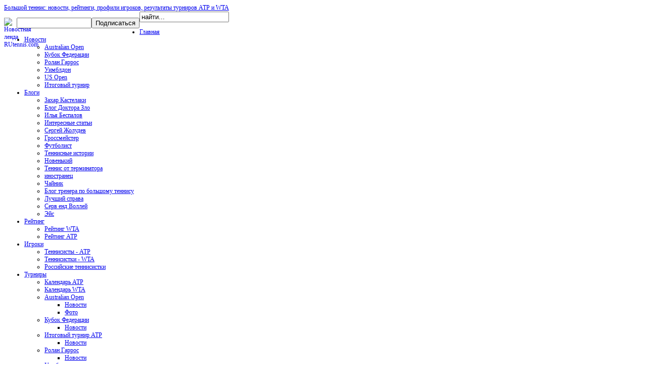

--- FILE ---
content_type: text/html; charset=utf-8
request_url: http://www.rutennis.com/blogi/ace/ping-pong-i-krasivoe-telo
body_size: 10103
content:

<!DOCTYPE html PUBLIC "-//W3C//DTD XHTML 1.0 Transitional//EN" "http://www.w3.org/TR/xhtml1/DTD/xhtml1-transitional.dtd">

<html xmlns="http://www.w3.org/1999/xhtml" xml:lang="ru-ru" lang="ru-ru" >

<head>
 




<link href="/templates/sportline/css/layout.css" rel="stylesheet" type="text/css" />

<link href="/templates/sportline/css/template_css.css" rel="stylesheet" type="text/css" />

<link href="/templates/sportline/css/blue.css" rel="stylesheet" type="text/css" />


<script type="text/javascript" src="/templates/sportline/src/mootools.js"></script>



  <title>Пинг-понг и красивое тело-rutennis.com</title>
  <base href="http://www.rutennis.com/blogi/ace/ping-pong-i-krasivoe-telo" />
  <meta name="robots" content="index, follow" />
  <meta name="author" content="TomskVSusa" />
  <meta name="title" content="Пинг-понг и красивое тело-rutennis.com" />
  <link href="/favicon.ico" rel="shortcut icon" type="image/x-icon" />
  <link href="/component/ninjarsssyndicator/?feed_id=1&amp;format=raw" rel="alternate" type="application/atom+xml" title="Обновления на теннисном портале RUtennis.com" />
  <style type="text/css">
    <!--
ul.jclist { padding: 0; list-style-image: none; list-style-type: none; }
ul.jclist li {background-image: none; list-style: none; list-style-image: none; margin-left: 5px !important; margin-left: 0; display: block; overflow: hidden; }
ul.jclist span img {width: auto; height: auto; float: none;}

    -->
  </style>
  <script type="text/javascript" src="/media/system/js/mootools.js"></script>
  <script type="text/javascript" src="/media/system/js/caption.js"></script>
  <script type="text/javascript" src="/plugins/content/smartresizer/smartresizer/js/multithumb.js"></script>


<link rel="shortcut icon" href="/favicon.ico" />
<meta name="cmsmagazine" content="18d22a7081227d8c00b41c443a84dd38" />


 
<script type="text/javascript" src="/templates/sportline/src/sve.js"></script>

 

<!--[if lte IE 6]>

<style type="text/css">

#logo,img,#nslogo,#desno,#lijevo{

	behavior: url(templates/sportline/css/iepngfix.htc);

}

#images_slide img{

	behavior:none;

}

#tools{

width:230px;

}

#toolbox img{

margin-top:8px;

}



</style>

<![endif]-->

 <!--[if lt IE 8]>

 <style type="text/css">

#bottomusers .moduletable ul li{display:inline;}



table.contentpaneopen {

*border-collapse: expression('separate', cellSpacing = '5px');

}

#searchbox .inputbox{

margin:1px;

}

.search{

margin-top:0px;

}

.search input.button{

padding:0 .25em 0 .25em;

width:auto;

overflow:visible;

}

 </style>

<![endif]-->

<!--[if IE 6]>

<link href="/templates/sportline/css/iesucks.css" rel="stylesheet" type="text/css" />

<![endif]-->
<!-- c66c6babd84d5274 -->
 
 


<!--[if lte IE 7]>

		<script type="text/javascript">

		sfHover = function() {

			var sfEls = document.getElementById("navigacija").getElementsByTagName("LI");

			for (var i=0; i<sfEls.length; i++) {

				sfEls[i].onmouseover=function() {

					this.className+=" sfHover";

				}

				sfEls[i].onmouseout=function() {

					this.className=this.className.replace(new RegExp(" sfHover\\b"), "");

				}

			}

		}

		if (window.attachEvent) window.attachEvent("onload", sfHover);

		</script>

<![endif]-->


<script type="text/javascript" src="/templates/sportline/src/mouseover.js"></script>

</head>

<!-- ODVAJANJE ZAREZOM -->

<body>
<div id="fb-root"></div>

<div id="boja_wide">
<div id="fullbg" style="font-size:12px; width:980px;">



<div id="centarmain">


     


<!-- tools -->

<div id="toolbox"  style="display:none; margin:3px 0 0 600px">

<a href='/index.php?Itemid=142&amp;option=com_content&amp;id=2095&amp;view=article&amp;change_css=red' ><img src="/templates/sportline/images/red.gif" height="13px" width="13px" alt="Red" title="Red" /></a><a href='/index.php?Itemid=142&amp;option=com_content&amp;id=2095&amp;view=article&amp;change_css=blue' ><img src="/templates/sportline/images/blue.gif" height="13px" width="13px" alt="Blue" title="Blue" /></a><a href='/index.php?Itemid=142&amp;option=com_content&amp;id=2095&amp;view=article&amp;change_css=green' ><img src="/templates/sportline/images/green.gif" height="13px" width="13px" alt="Green" title="Green" /></a><a href='/index.php?Itemid=142&amp;option=com_content&amp;id=2095&amp;view=article&amp;change_css=orange' ><img src="/templates/sportline/images/orange.gif" height="13px" width="13px"  alt="Orange" title="Orange" />&nbsp;</a>

<a href='/index.php?Itemid=142&amp;option=com_content&amp;id=2095&amp;view=article&amp;change_font=small' ><img src="/templates/sportline/images/small.gif" alt="Small" title="Small" /></a><a href='/index.php?Itemid=142&amp;option=com_content&amp;id=2095&amp;view=article&amp;change_font=medium' ><img src="/templates/sportline/images/medium.gif" alt="Medium" title="Medium" /></a><a href='/index.php?Itemid=142&amp;option=com_content&amp;id=2095&amp;view=article&amp;change_font=large' ><img src="/templates/sportline/images/large.gif" alt="Large" title="Large" />&nbsp;</a>






</div>






<!--header-->

<div id="header">

<div id="hl">

<div id="hr">

<div id="logo">



<div id="tags"><a title="RUtennis.com" href="/">Большой теннис: новости, рейтинги, профили игроков, результаты турниров ATP и WTA</a></div></div>








</div>



</div></div>



<!-- end header -->






<div id="tops">


<div id="loginm">

<table border="0" cellpadding="0" cellspacing="0" align="left">
<tbody>
<tr>
<td id="" align="" valign="top" lang="" dir="" scope="">
<p><noindex><a rel="nofollow" href="http://feeds.feedburner.com/Rutennis" title="Новостная лента портала о большом теннисе RUtennis.com" target="_blank"><img alt="Новостная ленда RUtennis.com" src="/images/knopki/rss0-16.png" width="25" height="25" style="float: left;" /></a></noindex></p>
</td>
<td align="" valign="top" lang="" dir="" scope="">
<p style="text-align: left;"><input type="text" name="email" style="width: 140px;" /></p>
</td>
<td id="" align="" valign="top" lang="" dir="" scope="">
<p><input type="submit" value="Подписаться" /></p>
</td>
</tr>
</tbody>
</table>

</div>

<div id="searchbox"><form action="index.php" method="post">
	<div class="search">
		<input name="searchword" id="mod_search_searchword" maxlength="20" alt="Поиск" class="inputbox" type="text" size="20" value="найти..."  onblur="if(this.value=='') this.value='найти...';" onfocus="if(this.value=='найти...') this.value='';" />	</div>
	<input type="hidden" name="task"   value="search" />
	<input type="hidden" name="option" value="com_search" />
	<input type="hidden" name="Itemid" value=142 />
</form></div>
</div>










<!-- suckerfish-->
<noindex>

<div id="suck" style="font-size:12px;">

<div id="sl">

<div id="sr">

  <div id="navigacija" >

  

      <ul class="nav" id="horiznav">
<li><span class="top"><a href="/home">Главная</a></span></li>
<li><span class="topdaddy"><a class="topdaddy" href="/novosti">Новости</a></span><ul>
<li><span class="top"><a href="/novosti/australian-open-novosti">Australian Open</a></span></li>
<li><span class="top"><a href="/novosti/kubok-federacii-news">Кубок Федерации</a></span></li>
<li><span class="top"><a href="/novosti/roland-garros">Ролан Гаррос</a></span></li>
<li><span class="top"><a href="/novosti/wimbledon-news">Уимблдон</a></span></li>
<li><span class="top"><a href="/novosti/usopen-news">US Open</a></span></li>
<li><span class="top"><a href="/novosti/itogoviy-tyrnir-news">Итоговый турнир</a></span></li>
</ul></li><li class="active"><span class="topdaddy"><a class="topdaddy" href="/blogi">Блоги</a></span><ul>
<li><span class="top"><a href="/blogi/zahar-kastelaki">Захар Кастелаки</a></span></li>
<li><span class="top"><a href="/blogi/blog-doktora-zlo">Блог Доктора Зло</a></span></li>
<li><span class="top"><a href="/blogi/ilya-bespalov">Илья Беспалов</a></span></li>
<li><span class="top"><a href="/blogi/interesnie-stati">Интересные статьи</a></span></li>
<li><span class="top"><a href="/blogi/sergey-zholudev">Сергей Жолудев</a></span></li>
<li><span class="top"><a href="/blogi/grossmeyster">Гроссмейстер</a></span></li>
<li><span class="top"><a href="/blogi/futbolist">Футболист</a></span></li>
<li><span class="top"><a href="/blogi/tennisnie-basni">Теннисные истории</a></span></li>
<li><span class="top"><a href="/blogi/new-bloggger-na-sayte">Новенький</a></span></li>
<li><span class="top"><a href="/blogi/tennisniy-terminator">Теннис от терминатора</a></span></li>
<li><span class="top"><a href="/blogi/ot-inostranca">иностранец</a></span></li>
<li><span class="top"><a href="/blogi/chainik">Чайник</a></span></li>
<li><span class="top"><a href="/blogi/blog-trenera-po-tennisy">Блог тренера по большому теннису</a></span></li>
<li><span class="top"><a href="/blogi/best-forhand">Лучший справа</a></span></li>
<li><span class="top"><a href="/blogi/serv-and-volley">Серв енд Воллей</a></span></li><li class="active"><span class="top"><a href="/blogi/ace">Эйс</a></span></li>
</ul></li>
<li><span class="topdaddy"><a class="topdaddy" href="/raiting">Рейтинг</a></span><ul>
<li><span class="top"><a href="/raiting/raiting-wta">Рейтинг WTA</a></span></li>
<li><span class="top"><a href="/raiting/raiting-atp">Рейтинг ATP</a></span></li>
</ul></li>
<li><span class="topdaddy"><a class="topdaddy" href="/tennisisti">Игроки</a></span><ul>
<li><span class="top"><a href="/tennisisti/tennisisti-atp">Теннисисты - ATP</a></span></li>
<li><span class="top"><a href="/tennisisti/tennisistki-wta">Теннисистки - WTA</a></span></li>
<li><span class="top"><a href="/tennisisti/rossiyskie-tennisistki">Российские теннисистки</a></span></li>
</ul></li>
<li><span class="topdaddy"><a class="topdaddy" href="/calendar">Турниры</a></span><ul>
<li><span class="top"><a href="/calendar/calendar-atp">Календарь ATP</a></span></li>
<li><span class="top"><a href="/calendar/calendar-wta">Календарь WTA</a></span></li>
<li><span class="top"><a class="daddy" href="/calendar/australian-open-"> Australian Open</a></span><ul>
<li><span class="top"><a href="/calendar/australian-open-/news-australian-open">Новости</a></span></li>
<li><span class="top"><a href="/calendar/australian-open-/foto-australian-open-2012">Фото</a></span></li>
</ul></li>
<li><span class="top"><a class="daddy" href="/calendar/kubok-federacii"> Кубок Федерации</a></span><ul>
<li><span class="top"><a href="/calendar/kubok-federacii/kubok-federacii-news">Новости</a></span></li>
</ul></li>
<li><span class="top"><a class="daddy" href="/calendar/itogoviy-tyrnir-atp"> Итоговый турнир ATP</a></span><ul>
<li><span class="top"><a href="/calendar/itogoviy-tyrnir-atp/itogoviy-tyrnir-atp-news">Новости</a></span></li>
</ul></li>
<li><span class="top"><a class="daddy" href="/calendar/roland-garros"> Ролан Гаррос</a></span><ul>
<li><span class="top"><a href="/calendar/roland-garros/roland-garros-novosti">Новости</a></span></li>
</ul></li>
<li><span class="top"><a class="daddy" href="/calendar/wimbledon"> Уимблдон</a></span><ul>
<li><span class="top"><a href="/calendar/wimbledon/wimbledon-news">Новости</a></span></li>
</ul></li>
<li><span class="top"><a href="/calendar/turniry-atp-spisok">ATP (все турниры)</a></span></li>
<li><span class="top"><a class="daddy" href="/calendar/usopen"> US Open</a></span><ul>
<li><span class="top"><a href="/calendar/usopen/usopen-news">Новости</a></span></li>
</ul></li>
<li><span class="top"><a href="/calendar/olimpiada-">Олимпиада</a></span></li>
</ul></li>
<li><span class="topdaddy"><a class="topdaddy" href="/interesnoe-">Интересное</a></span><ul>
<li><span class="top"><a href="/interesnoe-/pravila-bolshogo-tennisa">Правила</a></span></li>
<li><span class="top"><a class="daddy" href="/interesnoe-/stavki-na-tennis-ot-profi"> Ставки</a></span><ul>
<li><span class="top"><a href="/interesnoe-/stavki-na-tennis-ot-profi/stavki-na-tennis-na-segdnya">Бесплатные прогнозы на теннис от профессионалов на сегодня - ставки на теннис!</a></span></li>
</ul></li>
<li><span class="top"><a href="/interesnoe-/history">История</a></span></li>
<li><span class="top"><a href="/interesnoe-/yprazhneniya">Упражнения</a></span></li>
<li><span class="top"><a href="/interesnoe-/sportivnaya-ekipirovka-tennisnaya-ekipirovka">Аксессуары</a></span></li>
<li><span class="top"><a href="/interesnoe-/legendy-tennisa">Легенды тенниса</a></span></li>
</ul></li>
<li><span class="top"><a href="/map?sitemap=1">Карта сайта</a></span></li>
<li><span class="top"><a href="/contacts">Контакты</a></span></li>
<li><span class="top"><a href="/tennis-online-translyacii-video">Видео</a></span></li>
<li><span class="top"><a href="/tennisniy-chat">Чат</a></span></li>
</ul>
    </div></div></div></div>
</noindex>

<!-- end suckerfish -->

</div><!-- end centarmain-->



<div id="centar" style="font-size:12px; width:980px;">



<div id="main_content" style="background: url('/templates/sportline/images/faux980.gif') repeat-y 5px 0%;">

<div id="main_body" style="padding:5px 0;width:100%;">

<div class="insidem">







 

<div id="pathway">

Вы здесь:&nbsp;&nbsp;<span class="breadcrumbs pathway">
<a href="/blogi" class="pathway">Блоги</a> <img src="/templates/sportline/images/arrow.png" alt=""  /> <a href="/blogi/ace" class="pathway">Эйс</a> <img src="/templates/sportline/images/arrow.png" alt=""  /> Пинг-понг и красивое тело</span>
</div>

<script type="text/javascript">
<!--
var _acic={dataProvider:10};(function(){var e=document.createElement("script");e.type="text/javascript";e.async=true;e.src="https://www.acint.net/aci.js";var t=document.getElementsByTagName("script")[0];t.parentNode.insertBefore(e,t)})()
//-->
</script>




<!-- top advert-->


<!-- end top advert-->












<!-- top module-->


<!-- end top module-->



<div id="contentdiv">
<div style="float:left;width:717px;">
<table class="contentpaneopen">
<tr>
		<td class="contentheading" width="100%">
<h1 style="font-size: 20px; padding-top: 6px; padding-right: 5px; padding-bottom: 0px; padding-left: 5px; outline-width: 0px; outline-style: initial; outline-color: initial; color: #002864; text-transform: uppercase; text-align: left; margin: 0px;">		
			Пинг-понг и красивое тело</h1>
	</td>
	</tr>
</table>

<table class="contentpaneopen">
<tr>
<td valign="top" style="text-align:justify !important;">
<div style='float:center;text-align:center; margin:1px auto;'><script type="text/javascript">
//<![CDATA[
yandex_partner_id = 136092;
yandex_stat_id = 11;
yandex_site_bg_color = 'FFFFFF';
yandex_site_charset = 'windows-1251';
yandex_ad_format = 'direct';
yandex_font_size = 1.2;
yandex_direct_type = 'flat';
yandex_direct_limit = 2;
yandex_direct_title_font_size = 3;
yandex_direct_title_color = '0000CC';
yandex_direct_url_color = '666666';
yandex_direct_text_color = '666666';
yandex_direct_hover_color = '24A7E4';
yandex_direct_favicon = true;
document.write('<sc'+'ript type="text/javascript" src="http://an.yandex.ru/system/context.js"></sc'+'ript>');
//]]>
</script></div><p style="text-align: left;">Пинг-понг – отличный способ распрощаться с лишними килограммами. Естественно, скорость избавления от складок зависит от уровня вашей игры. Но в настольный теннис очень легко научиться играть, а еще проще получать удовольствие от этого увлекательного вида спорта. Итак, чем же так хорош пинг-понг?</p>

<p style="text-align: left;">&nbsp;</p>
<p style="text-align: left;">• Низкая стоимость инвентаря</p>
<p style="text-align: left;">Две ракетки, напарник, шарик, аренда стола на пару часов три раза в неделю. В итоге, вы потратите меньше финансовых средств, нежели будете покупать абонемент в какой-нибудь фитнес-клуб.</p>
<p style="text-align: left;">• Высокая физическая активность</p>
<p style="text-align: left;">Ваши навыки в пинг-понге определяют то, с какой скоростью жир в вашем организме начнет сжигаться. В любом случае, высокий уровень подвижности вам обеспечен. Главное – постоянно улучшать свои спортивные показатели за столом.</p>
<p style="text-align: left;">• Отсутствие скуки</p>
<p style="text-align: left;">В отличие от бега, пинг-понг больше похож на веселое времяпрепровождение. Что может быть лучше, чем худеть с азартом. К тому же, победы в партиях повышают самооценку и помогают вырабатывать серотонин (гормон счастья). Вот и шоколад не нужен.</p>
<p style="text-align: left;">Правила пинг-понга очень просты, их вполне реально освоить за одно занятие. Играйте в <a href="http://raketka.kiev.ua/index.php?route=common/home&amp;section_id=2" title="теннис настольный">теннис настольный</a> , питайтесь с умом и летом вам будет не стыдно за свое тело!</p><br/><script type="text/javascript">
//<![CDATA[
yandex_partner_id = 136092;
yandex_stat_id = 12;
yandex_site_bg_color = 'FFFFFF';
yandex_site_charset = 'windows-1251';
yandex_ad_format = 'direct';
yandex_font_size = 1.2;
yandex_direct_type = 'flat';
yandex_direct_limit = 3;
yandex_direct_title_font_size = 3;
yandex_direct_title_color = '0000CC';
yandex_direct_url_color = '666666';
yandex_direct_text_color = '666666';
yandex_direct_hover_color = '24A7E4';
yandex_direct_favicon = true;
document.write('<sc'+'ript type="text/javascript" src="http://an.yandex.ru/system/context.js"></sc'+'ript>');
//]]>
</script>
			<table align="center" class="pagenav">
			<tr>
				<th class="pagenav_prev">
					<a href="/blogi/ace/sotaiy-tyr-de-france">&lt; Предыдущая</a>
				</th>
				<td width="50">
					&nbsp;
				</td>
				<th class="pagenav_next">
					<a href="/blogi/ace/ustroystvo-sportivnyh-ploshadok">Следующая &gt;</a>
				</th>
			</tr>
			</table></td>
</tr>
</table>
<span class="article_separator">&nbsp;</span>
</div>
<div style="float:right;width:240px;margin-top:3px;">

	<div class="contentheading"><div style="padding:6px 5px 6px;">Турниры</div></div><ul style="margin:10px;">
<li><span class="top_side"><a href="/calendar/calendar-atp">Календарь ATP</a></span></li>
<li><span class="top_side"><a href="/calendar/calendar-wta">Календарь WTA</a></span></li>
<li><span class="top_side"><a class="daddy" href="/calendar/australian-open-"> Australian Open</a></span><ul>
<li><span class="top_side"><a href="/calendar/australian-open-/news-australian-open">Новости</a></span></li>
<li><span class="top_side"><a href="/calendar/australian-open-/foto-australian-open-2012">Фото</a></span></li>
</ul></li>
<li><span class="top_side"><a class="daddy" href="/calendar/kubok-federacii"> Кубок Федерации</a></span><ul>
<li><span class="top_side"><a href="/calendar/kubok-federacii/kubok-federacii-news">Новости</a></span></li>
</ul></li>
<li><span class="top_side"><a class="daddy" href="/calendar/itogoviy-tyrnir-atp"> Итоговый турнир ATP</a></span><ul>
<li><span class="top_side"><a href="/calendar/itogoviy-tyrnir-atp/itogoviy-tyrnir-atp-news">Новости</a></span></li>
</ul></li>
<li><span class="top_side"><a class="daddy" href="/calendar/roland-garros"> Ролан Гаррос</a></span><ul>
<li><span class="top_side"><a href="/calendar/roland-garros/roland-garros-novosti">Новости</a></span></li>
</ul></li>
<li><span class="top_side"><a class="daddy" href="/calendar/wimbledon"> Уимблдон</a></span><ul>
<li><span class="top_side"><a href="/calendar/wimbledon/wimbledon-news">Новости</a></span></li>
</ul></li>
<li><span class="top_side"><a href="/calendar/turniry-atp-spisok">ATP (все турниры)</a></span></li>
<li><span class="top_side"><a class="daddy" href="/calendar/usopen"> US Open</a></span><ul>
<li><span class="top_side"><a href="/calendar/usopen/usopen-news">Новости</a></span></li>
</ul></li>
<li><span class="top_side"><a href="/calendar/olimpiada-">Олимпиада</a></span></li>
</ul>

<div class="contentheading"><div style="padding:6px 5px 6px;">Рeйтинг</div></div>
<ul style="margin:10px;"><li class="active"><span class="top_side"><a href="/raiting/raiting-wta">Рейтинг WTA</a></span></li>
<li><span class="top_side"><a href="/raiting/raiting-atp">Рейтинг ATP</a></span></li>
</ul>

<div class="contentheading"><div style="padding:6px 5px 6px;">Интересное</div></div>
<ul style="margin:10px;">
<li><span class="top_side"><a href="/interesnoe-/pravila-bolshogo-tennisa">Правила</a></span></li>
<li><span class="top_side"><a class="daddy" href="/interesnoe-/stavki-na-tennis-ot-profi"> Ставки</a></span><ul>
<li><span class="top_side"><a href="/interesnoe-/stavki-na-tennis-ot-profi/stavki-na-tennis-na-segdnya">Бесплатные прогнозы</a></span></li>
</ul>
</ul>
<div style="clear:both;"></div>
<div style="padding-top:10px;">
    <!--keks-->
</div>
</div>
</div>


<!-- bottom module-->




<!-- end bottom module-->

</div>

</div>




<div class="clr"></div>

</div><!--end main_body-->












<div id="mbusers">

<div id="user4" style="width:33.3%"><div class="usersbottom">		<div class="moduletable">
					<h2 style="font-size: 13px; padding-top: 6px; padding-right: 5px; padding-bottom: 0px; padding-left: 5px; outline-width: 0px; outline-style: initial; outline-color: initial; color: #24A7E4; text-transform: uppercase; margin: 0px;">Последние новости</h2>
					<ul class="latestnews">
	<li class="latestnews">
		<a href="/novosti/klassicheskiy-voleybol-igra-razuma-skorosti-i-tochnogo-raschyota" class="latestnews">
			Классический волейбол: игра разума, скорости и точного расчёта</a>
	</li>
	<li class="latestnews">
		<a href="/novosti/golf-i-polo" class="latestnews">
			Гольф и поло: две игры с древними корнями и вечной элегантностью</a>
	</li>
	<li class="latestnews">
		<a href="/novosti/2023-03-16-14-52-19" class="latestnews">
			Контекстная реклама и ее использование</a>
	</li>
	<li class="latestnews">
		<a href="/novosti/----tennis-playcom" class="latestnews">
			Любительские турниры по теннису Tennis-Play.com</a>
	</li>
	<li class="latestnews">
		<a href="/novosti/turnirscsapodvodimitogi" class="latestnews">
			¼турнира США: подводим итоги</a>
	</li>
</ul>		</div>
			<div class="moduletable">
					<h2 style="font-size: 13px; padding-top: 6px; padding-right: 5px; padding-bottom: 0px; padding-left: 5px; outline-width: 0px; outline-style: initial; outline-color: initial; color: #24A7E4; text-transform: uppercase; margin: 0px;">Интересные статьи</h2>
					<ul>
<li><a href="/blogi/ace/hingis-snova-na-korte">Мартина Хингис снова на корте</a></li>
<li><a href="/tennisisti/tennisisti-atp/john-isner/john-isner">Джон Изнер</a></li>
<li><a href="/tennisisti/tennisisti-atp/gael-monfils/gael-monfils">Гаэль Монфис</a></li>
<li><a href="/blogi/ace/v-otpusk">А мы в отпуск собрались!</a></li>
<li><a href="/blogi/ace/kak-nakachat-ryki">Как накачать руки</a></li>
<li><a href="/novosti/roland-garros/ponedelnik-den-tyzheliy-dlya-amerikanok">Понедельник день тяжелый для американок</a></li>
<li><a href="/novosti/albert-montaniec0pobedil-na-turnire-v-nizze">Альберт Монтаньес победил</a></li>
<li><a href="/novosti/kanepi-stala-chempionkoy-na-turnire-v-brussele">Канепи стала чемпионкой на турнире в Брюсселе</a></li>
<li><a href="/tennisisti/tennisisti-atp/fabio-fognini/fabio-fognini">Фабио Фоньини</a></li>
<li><a href="/tennisisti/tennisisti-atp/roger-federer/rodger-federer-istoria">Роджер Федерер — история великого теннисиста</a></li>
<li><a href="/novosti/kvitovou-ne-belo-ravnyh-v-dubai">Квитовой не было равных в Дубаи</a></li>
<li><a href="/novosti/nadal-vyigral-pervyi-turnir-posle-vozvrazhenia">Надаль выиграл первый турнир после возвращения</a></li>
<li><a href="/novosti/del-potro-ne-bylo-ravnyh-v-rotterdame">Дель Потро не было равных в Роттердаме</a></li>
<li><a href="/interesnoe-/legendy-tennisa/billi-jin-king">Билл Джин Кинг</a></li>
<li><a href="/blogi/sergey-zholudev/pervoe-pravilo-tennisnogo-eticketa">Первое правило теннисного этикета</a></li>
<li><a href="/blogi/sergey-zholudev/otlichia-vozratnyh-ramok-podgotovitelnyh-etapov-malchikov-i-devochkov">Отличия возрастных рамок подготовительных этапов мальчиков и девочек</a></li>
<li><a href="/blogi/sergey-zholudev/etapy-podgotovki-unyh-tennisistov">Этапы подготовки юных теннисистов</a></li>
<li><a href="/blogi/sergey-zholudev/fizicheskaya-podgotovka-vtennisista">Физическая подготовка теннисиста </a></li>
<li><a href="/interesnoe-/legendy-tennisa/kapriaty-jenifer-">Каприати Дженифер</a></li>
<li><a href="/interesnoe-/legendy-tennisa/davidson-oyen-">Дэвидсон Оуэн</a></li>
<li><a href="/interesnoe-/legendy-tennisa/gulagong-kouli-ivonn">Гулагонг-Коули Ивонн</a></li>
</ul>		</div>
	</div></div>


<div id="user5" style="width:33.3%"><div class="usersbottom">		<div class="moduletable">
					<h2 style="font-size: 13px; padding-top: 6px; padding-right: 5px; padding-bottom: 0px; padding-left: 5px; outline-width: 0px; outline-style: initial; outline-color: initial; color: #24A7E4; text-transform: uppercase; margin: 0px;">Популярное</h2>
					<ul class="mostread">
	<li class="mostread">
		<a href="/raiting/raiting-wta" class="mostread">
			Рейтинг WTA на сегодня - 2013</a>
	</li>
	<li class="mostread">
		<a href="/raiting/raiting-atp" class="mostread">
			Рейтинг ATP на сегодня - 2013</a>
	</li>
	<li class="mostread">
		<a href="/tennisisti/tennisistki-wta/johanna-larsson/johanna-larsson" class="mostread">
			Йоханна Ларссон (Johanna Larsson)</a>
	</li>
	<li class="mostread">
		<a href="/tennis-online-translyacii-video" class="mostread">
			Теннис online: Прямые теннис онлайн трансляции видео со всех турниров. </a>
	</li>
	<li class="mostread">
		<a href="/tennisisti/rossiyskie-tennisistki" class="mostread">
			Российские теннисистки</a>
	</li>
</ul>		</div>
	</div></div>

<div id="user6" style="width:33.3%"><div class="usersbottom">		<div class="moduletable">
					<h2 style="font-size: 13px; padding-top: 6px; padding-right: 5px; padding-bottom: 0px; padding-left: 5px; outline-width: 0px; outline-style: initial; outline-color: initial; color: #24A7E4; text-transform: uppercase; margin: 0px;">Прогнозы на теннис</h2>
					<ul class="latestnews">
	<li class="latestnews">
		<a href="/interesnoe-/stavki-na-tennis-ot-profi/stavki-na-tennis-na-segdnya/futbol-i-stavki-na-nego" class="latestnews">
			Футбол и ставки на него</a>
	</li>
	<li class="latestnews">
		<a href="/interesnoe-/stavki-na-tennis-ot-profi/stavki-na-tennis-na-segdnya/prognosi-na-8-9-iulya-2013-part-3" class="latestnews">
			Прогнозы на 8-9 Июля Часть - 3 (Штутгарт, Германия; Палермо, Италия; Бостад, Швеция; Будапешт, Венгрия; Ньюпорт, США)</a>
	</li>
	<li class="latestnews">
		<a href="/interesnoe-/stavki-na-tennis-ot-profi/stavki-na-tennis-na-segdnya/prognosi-na-8-9-iulya-2013-part-2" class="latestnews">
			Прогнозы на 8-9 Июля Часть - 2 (Штутгарт, Германия; Палермо, Италия; Бостад, Швеция; Будапешт, Венгрия; Ньюпорт, США)</a>
	</li>
	<li class="latestnews">
		<a href="/interesnoe-/stavki-na-tennis-ot-profi/stavki-na-tennis-na-segdnya/prognosi-na-9-9-iulya-2013" class="latestnews">
			Прогнозы на 8-9 Июля Часть - 1 (Штутгарт, Германия; Палермо, Италия; Бостад, Швеция; Будапешт, Венгрия; Ньюпорт, США)</a>
	</li>
	<li class="latestnews">
		<a href="/interesnoe-/stavki-na-tennis-ot-profi/stavki-na-tennis-na-segdnya/prognozi-na-7-7-2013" class="latestnews">
			Прогнозы на 7-7-2013</a>
	</li>
</ul>		</div>
	</div></div>
</div>






















</div><!-- end centar-->

<!-- bottomusers 3 --><!-- footer -->

<div id="footer"><div id="fl"   style="font-size:12px; width:980px;"><div id="fr">







<div id="bottomusers">

<div id="footer"><div id="fl"   style="font-size:12px; width:980px;"><div id="fr">


<div id="user7" style="width:50%"><div class="usersbottom">		<div class="moduletable">
					<h2 style="font-size: 13px; padding-top: 6px; padding-right: 5px; padding-bottom: 0px; padding-left: 5px; outline-width: 0px; outline-style: initial; outline-color: initial; color: #24A7E4; text-transform: uppercase; margin: 0px;">Новое в блогах</h2>
					<ul class="latestnews">
	<li class="latestnews">
		<a href="/blogi/ilya-bespalov/2024-05-31-10-22-22" class="latestnews">
			 Где оформить сделку купли продажи квартиры </a>
	</li>
	<li class="latestnews">
		<a href="/blogi/ilya-bespalov/tuyshou-drevneyshaya-kitayskaya-samooborona" class="latestnews">
			Туйшоу - древнейшая китайская самооборона</a>
	</li>
	<li class="latestnews">
		<a href="/blogi/sergey-zholudev/kak-projti-obuchenie-cigun" class="latestnews">
			Как пройти обучение цигун, если в городе нет школы?</a>
	</li>
	<li class="latestnews">
		<a href="/blogi/sergey-zholudev/dlya-chego-provodyatsya-zanyatiya-tajczicyuan" class="latestnews">
			Для чего проводятся занятия тайцзицюань?</a>
	</li>
	<li class="latestnews">
		<a href="/blogi/sergey-zholudev/cigun-obuchenie" class="latestnews">
			Зачем проходить обучение цигун?</a>
	</li>
</ul>		</div>
	</div></div>



<div id="user10" style="width:50%"><div class="usersbottom">		<div class="moduletable">
					<h2 style="font-size: 13px; padding-top: 6px; padding-right: 5px; padding-bottom: 0px; padding-left: 5px; outline-width: 0px; outline-style: initial; outline-color: initial; color: #24A7E4; text-transform: uppercase; margin: 0px;">Последние комментарии</h2>
					<ul class="jclist">
<li><span class="jcl_comment">Виктория - великая спортсменка!!!</span></li>
<li><span class="jcl_comment">зато как феерично сыграл...</span></li>
<li><span class="jcl_comment">О да! Поддерживаю!</span></li>
<li><span class="jcl_comment">ну я конечно все понимаю, но разве у UNI-X есть кр...</span></li>
<li><span class="jcl_comment">Наши девушки молодцы!!! Так держать !!! УРА!!! Бер...</span></li>
<li><span class="jcl_comment">Хорошая качественная спортивная обувь необходима л...</span></li>
<li><span class="jcl_comment">Согласен пишите еще, что то мало информации новой</span></li>
</ul>
		</div>
	</div></div>






</div>









</div>

</div>

</div>
<!-- end footer --><!-- end bottomusers 3-->




<div id="copholder">

<div id="youjoomla">




<div id="footmod">


<div style="text-align:left" class="ninjarss-">
    
    <div style="text-align:left;float:left;padding-right:10px;">
		
			<a href="/component/ninjarsssyndicator/?feed_id=1&amp;format=raw" title="Обновления на теннисном портале RUtennis.com" target="_self"><img src="http://www.rutennis.com/components/com_ninjarsssyndicator/assets/images/buttons/rss20.gif" alt="Обновления на теннисном портале RUtennis.com" /></a>
			
			  
		
    </div>
</div>


<!--LiveInternet counter--><script type="text/javascript"><!--
document.write("<a href='http://www.liveinternet.ru/click' "+
"target=_blank><img src='//counter.yadro.ru/hit?t24.3;r"+
escape(document.referrer)+((typeof(screen)=="undefined")?"":
";s"+screen.width+"*"+screen.height+"*"+(screen.colorDepth?
screen.colorDepth:screen.pixelDepth))+";u"+escape(document.URL)+
";"+Math.random()+
"' alt='' title='LiveInternet: показано число посетителей за"+
" сегодня' "+
"border='0' width='88' height='15'><\/a>")
//--></script><!--/LiveInternet--></div>																																																																																																																																																																<div class="headerbody"><a target="_blank" title="Теннисный портал" href="http://www.rutennis.com">Теннисный портал</a></div> 

					
<div class="copyright">

       Copyright &copy; 2009-2025 www.RUtennis.com - <a href="http://www.rutennis.com">большой теннис</a> в блогах, картинках и видео...
</br>
<a href="http://garin-studio.ru">Продвижение Гарин студио</a>


</div>




</div>

</div>

</div>

</div>



<!-- end main bg closein -->




<!-- tools -->

<script type="text/javascript">

window.addEvent('domready', function() {

$('showHideToolbox').addEvent('click', function(){

if($('toolbox').status =='show'){

$('showHideLogin').className = 'newsl';

$('showHideToolbox').className = 'stoolc';

}else if ($('toolbox').status =='hide'){

$('showHideToolbox').className = 'stool';

}

return true;

});

});

</script>





<!-- Yandex.Metrika counter -->
<script type="text/javascript">
(function (d, w, c) {
    (w[c] = w[c] || []).push(function() {
        try {
            w.yaCounter23341480 = new Ya.Metrika({id:23341480,
                    webvisor:true,
                    clickmap:true,
                    trackLinks:true,
                    accurateTrackBounce:true});
        } catch(e) { }
    });

    var n = d.getElementsByTagName("script")[0],
        s = d.createElement("script"),
        f = function () { n.parentNode.insertBefore(s, n); };
    s.type = "text/javascript";
    s.async = true;
    s.src = (d.location.protocol == "https:" ? "https:" : "http:") + "//mc.yandex.ru/metrika/watch.js";

    if (w.opera == "[object Opera]") {
        d.addEventListener("DOMContentLoaded", f, false);
    } else { f(); }
})(document, window, "yandex_metrika_callbacks");
</script>
<noscript><div><img src="//mc.yandex.ru/watch/23341480" style="position:absolute; left:-9999px;" alt="" /></div></noscript>
<!-- /Yandex.Metrika counter -->

<script type="text/javascript">
             var _acic = {
                'dataProvider': 100
             };

            (function() {
                var aci = document.createElement('script'); aci.type =
'text/javascript'; aci.async = true;
                aci.src = '//www.acint.net/aci.js';
                var s = document.getElementsByTagName('script')[0];
s.parentNode.insertBefore(aci, s);
            })();
</script>

</body>

</html>